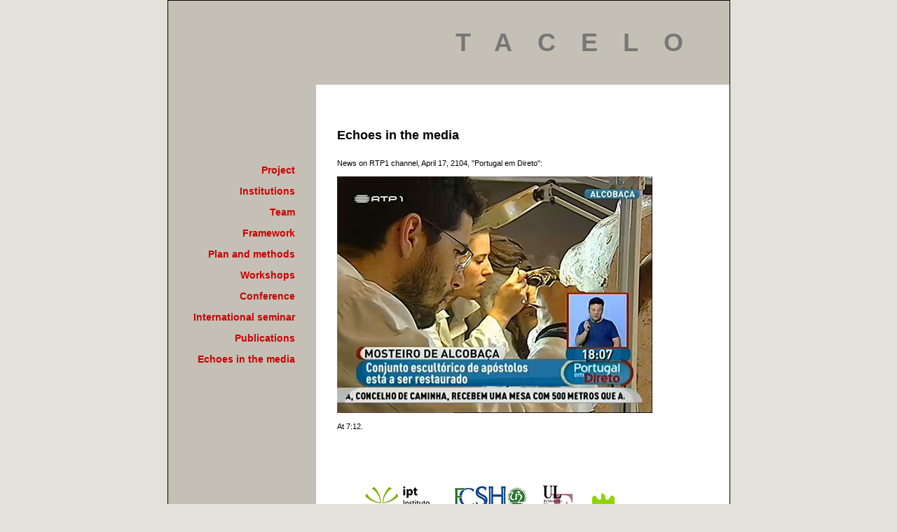

--- FILE ---
content_type: text/html
request_url: http://www.tacelo.ipt.pt/media.html
body_size: 3062
content:
<!DOCTYPE html PUBLIC "-//W3C//DTD XHTML 1.0 Transitional//EN" "http://www.w3.org/TR/xhtml1/DTD/xhtml1-transitional.dtd">
<html xmlns="http://www.w3.org/1999/xhtml"><!-- InstanceBegin template="/Templates/Tacelo-EN.dwt" codeOutsideHTMLIsLocked="false" -->
<head>

<meta http-equiv="Content-Type" content="text/html; charset=iso-8859-1" />
<link href="tacelo.css" rel="stylesheet" type="text/css" />

<meta name="Author" content="António João Cruz" />

<title>Tacelo</title>

<script type="text/javascript">

  var _gaq = _gaq || [];
  _gaq.push(['_setAccount', 'UA-32643524-1']);
  _gaq.push(['_trackPageview']);

  (function() {
    var ga = document.createElement('script'); ga.type = 'text/javascript'; ga.async = true;
    ga.src = ('https:' == document.location.protocol ? 'https://ssl' : 'http://www') + '.google-analytics.com/ga.js';
    var s = document.getElementsByTagName('script')[0]; s.parentNode.insertBefore(ga, s);
  })();

</script>

</head>

<body>

<table class='janela'>
			   
<tr>
<td class='menu_topo'>&nbsp;</td>
<td class='principal_topo'><a href="index.html">TACELO</a></td>
</tr>

<tr>
<td class='menu'>


<p>&nbsp;</p>
<p>&nbsp;</p>
<p>&nbsp;</p>
<p><a href="project.html">Project</a></p>
<p><a href="institutions.html">Institutions</a></p>
<p><a href="team.html">Team</a></p>
<p><a href="framework.html">Framework</a></p>
<p><a href="plan.html">Plan and methods</a></p>
<p><a href="workshops/workshops.html">Workshops</a></p>
<p><a href="conference.html">Conference</a></p>
<p><a href="seminar.html">International seminar</a></p>
<p><a href="publications.html">Publications</a></p>
<p><a href="media.html">Echoes in the media</a></p>


</td>
	
<td class='principal'>

<!-- InstanceBeginEditable name="Pagina" -->
<h1>Echoes in the media
</h1>
<p>News on  RTP1 channel, April 17, 2104, &quot;Portugal em Direto&quot;:</p>
<p><a href="http://www.rtp.pt/play/p1398/e151106/" target="_blank"><img src="logo/rtp1.jpg" width="450" height="338" border="0" /></a> </p>
<p>At 7:12. </p>
<!-- InstanceEndEditable -->

</td>
</tr>

<tr>
<td class='menu_fundo'>&nbsp;</td>
<td class='principal_fundo'>
<table>
<tr><td class='logos'><img src="logo/ipt.jpg" width="112" height="60" />&nbsp;&nbsp;&nbsp;&nbsp;&nbsp;&nbsp;<img src="logo/fcsh.png" width="109" height="60" />&nbsp;&nbsp;&nbsp;&nbsp;&nbsp;&nbsp;<img src="logo/ful.png" width="48" height="60" />&nbsp;&nbsp;&nbsp;&nbsp;&nbsp;&nbsp;<img src="logo/ua.png" width="106" height="51" /></td>
</tr>
<tr><td class="logos"><img src="logo/dgpc.png" width="128" height="60" />&nbsp;&nbsp;&nbsp;&nbsp;&nbsp;&nbsp;<img src="logo/geobiotec2.jpg" width="180" height="60" />&nbsp;&nbsp;&nbsp;&nbsp;&nbsp;&nbsp;<img src="logo/cfa.png" width="149" height="60" /></td>
</tr>
<tr><td class="logos"><img src="logo/compete.png" width="117" height="60" />&nbsp;&nbsp;&nbsp;&nbsp;&nbsp;&nbsp;<img src="logo/fct.png" width="166" height="60" /></td>
</tr>
</table>
</td>
</tr>

</table>

</body>
<!-- InstanceEnd --></html>


--- FILE ---
content_type: text/css
request_url: http://www.tacelo.ipt.pt/tacelo.css
body_size: 2497
content:
/* Geral */

body {
	border-width: 0px;
	border-style: none;
	margin: 0px;
	padding: 0px;
	font-family: Verdana, Arial, Helvetica, sans-serif;
	font-size: 11px;
	line-height: 16px;
	background-color: #E3E1DB;
}

a:link, a:visited, a:active {
	color: #CC0000;
	text-decoration: none;
}

a:hover {
	color: #CC0000;
	text-decoration: underline;
}

h1 {
	padding-top: 20px;
	padding-bottom: 10px;
	font-size: 18px;
	font-weight: bold;
	line-height: 20px;
	text-align: left;
}

h2 {
	padding-top: 20px;
	padding-bottom: 5px;
	font-size: 14px;
	font-weight: bold;
}

/* Layout geral */

.janela {
	background-color: #FFFFFF;
	border-collapse:collapse;
	border-width: 1px;
	border-style: solid;
	border-color: #000000;
	margin-top: 0px;
	margin-right: auto;
	margin-bottom: 0px;
	margin-left: auto;
	vertical-align: top;
}

.principal, .principal_fundo, .principal_topo {
	width: 530px;
	border-width: 0px;
	border-style: none;
	padding: 30px;
}

.principal {
	text-align: justify;
}

.principal_fundo {
	background-color: #ffffff;
	text-align: left;
	font-weight: bold;
}

.principal_topo{
	text-align: right;
	font-size: 36px;
	font-weight: bold;
	color: #777777;
	letter-spacing: 1em;
	background-color: #C4C0B5;
}

a:link, a:visited, a:active {
	color: #CC0000;
	text-decoration: none;
}

a:hover {
	color: #CC0000;
	text-decoration: underline;
}


.principal_topo a:link, .principal_topo a:visited, .principal_topo a:active, .principal_topo a:hover {
	color: #777777;
	text-decoration: none;
}

.logos{
	vertical-align: middle;
	text-align: center;
}

.menu, .menu_fundo, .menu_topo {
	background-color: #C4C0B5;
	width: 180px;
	border-width: 0px;
	border-style: none;
}


.menu {
	padding-top: 10px;
	padding-right: 30px;
	padding-bottom: 10px;
	vertical-align: top;
	text-align: right;
	font-size: 14px;
	font-weight: bold;
	line-height: 16px;

}

.menu_topo{
	height: 120px;
	padding-top: 0px;
	padding-right: 15px;
	padding-bottom: 0px;
	padding-left: 15px;
	text-align: right;
}

.destaque {
	color: #ffffff;
	background-color: #777777;
	padding: 10px;
	}
.destaque a:link, .destaque a:visited, .destaque a:active, .destaque a:hover {
	color: #ffffff;
	text-decoration: none;
}

.janela .principal #Idioma {
	position: relative; 
	left: 0px;
	top: -10px;
	width: 100%;
	height:23px;
	z-index: 1;
	page-break-before: auto;
	text-align: right;
}
